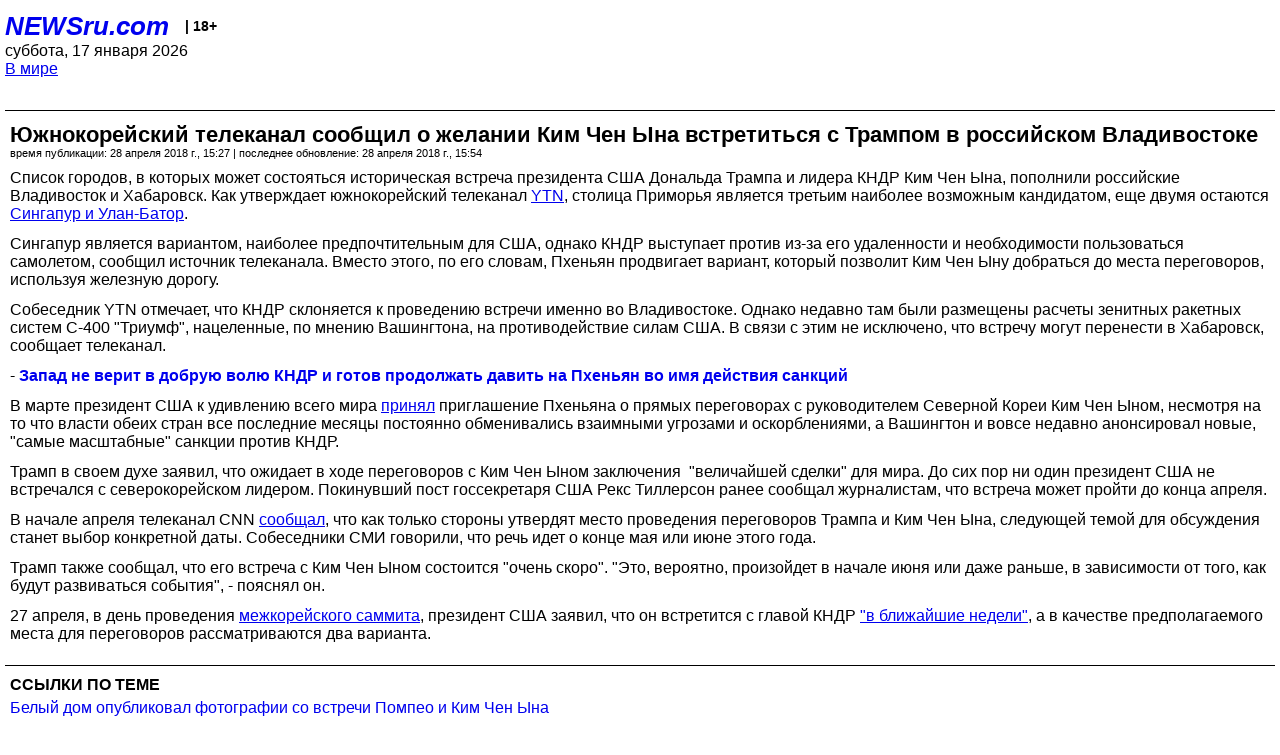

--- FILE ---
content_type: text/html; charset=utf-8
request_url: https://palm.newsru.com/world/28apr2018/vladivostok.html
body_size: 5301
content:
<!DOCTYPE html>
<html lang="ru">


<head>
	<meta name=viewport content="width=device-width, initial-scale=1" />

	<meta http-equiv="content-type" content="text/html; charset=utf-8">
	<link rel="icon" href="https://static.newsru.com/v2/img/icons/favicon.ico" type="image/x-icon" />
	<link rel="icon" type="image/png" href="https://static.newsru.com/v2/img/icons/favicon.ico" />   
	
	<link rel="stylesheet" type="text/css" href="https://static.newsru.com/v2/palm/css/main-base-pref.css" media="screen" />

	<meta name="Keywords" content="новости, россия, рф, политика, тв, телевидение, экономика, криминал, культура, религия, спорт, культура, архив, ntvru, ntv, russian, tv, live, video, on-air, russia, news, politics, business, economy, crime, sport, culture, arts, religion, ньюсра" />

	
	<link rel="stylesheet" type="text/css" href="https://static.newsru.com/v2/palm/css/spiegel-pref.css?v=26" media="screen" />	
	<link rel="stylesheet" type="text/css" href="https://static.newsru.com/v2/palm/css/informer-pref.css?v=26" media="screen" />
	<link rel="stylesheet" type="text/css" href="https://static.newsru.com/v2/palm/css/section-pref.css?v=26" media="screen" />
	

	

    <meta http-equiv="content-type" content="text/html; charset=utf-8">
    <link rel="icon" href="https://static.newsru.com/static/v3/img/icons/favicon.ico" type="image/x-icon" />
    <link rel="apple-touch-icon" href="https://static.newsru.com/static/v3/img/icons/apple-icon.png" />
    <link rel="canonical" href="https://www.newsru.com/world/28apr2018/vladivostok.html" />
    
        <link rel="amphtml" href="https://www.newsru.com/amp/world/28apr2018/vladivostok.html" />



        
            <link rel="amphtml" href="/amp/world/28apr2018/vladivostok.html" />
            <meta property="article:published_time" content="2018-04-28T15:27:59" />
            <meta property="og:type" content="article" />
            <meta property="og:url" content="/world/28apr2018/vladivostok.html" />
            <meta property="og:title" content="Южнокорейский телеканал сообщил о желании Ким Чен Ына встретиться с Трампом в российском Владивостоке" />
            <meta property="og:image" content="" />
            <meta property="og:image:url" content="" />
            <meta property="og:image:type" content="image/jpeg" /> 
            <meta property="og:image:width" content="800" /> 
            <meta property="og:image:height" content="600" />
            <meta property="og:site_name" content="NEWSru.com" />
            <meta property="og:description" content="По данным СМИ, США предпочли бы Сингапур, но КНДР выступает против из-за его удаленности и необходимости пользоваться самолетом. Лидер Северной Кореи предпочитает железную дорогу. Впрочем,  встрече во Владивостоке могут помешать российские &quot;Триумфы&quot;." />
            <meta name="og:twitter:image" content="" />
            <meta name="twitter:image" content="" />
            <meta name="twitter:image:src" content="" />	
        


    


    
        
            <title>NEWSru.com :: Южнокорейский телеканал сообщил о желании Ким Чен Ына встретиться с Трампом в российском Владивостоке</title>
            <meta name="Description" content="Все новости России и мира от NEWSru.com. Южнокорейский телеканал сообщил о желании Ким Чен Ына встретиться с Трампом в российском Владивостоке." />
        
        
        
    

        


</head>

<body>
<!-- pixels //-->
<!-- Yandex.Metrika counter -->
<script type="text/javascript" >
   (function(m,e,t,r,i,k,a){m[i]=m[i]||function(){(m[i].a=m[i].a||[]).push(arguments)};
   m[i].l=1*new Date();k=e.createElement(t),a=e.getElementsByTagName(t)[0],k.async=1,k.src=r,a.parentNode.insertBefore(k,a)})
   (window, document, "script", "https://mc.yandex.ru/metrika/tag.js", "ym");

   ym(37289910, "init", {
        clickmap:true,
        trackLinks:true,
        accurateTrackBounce:true
   });
</script>
<noscript><div><img src="https://mc.yandex.ru/watch/37289910" style="position:absolute; left:-9999px;" alt="" /></div></noscript>
<!-- /Yandex.Metrika counter -->
<!-- Google Analitycs -->
<script>
  (function(i,s,o,g,r,a,m){i['GoogleAnalyticsObject']=r;i[r]=i[r]||function(){
  (i[r].q=i[r].q||[]).push(arguments)},i[r].l=1*new Date();a=s.createElement(o),
  m=s.getElementsByTagName(o)[0];a.async=1;a.src=g;m.parentNode.insertBefore(a,m)
  })(window,document,'script','https://www.google-analytics.com/analytics.js','ga');

  ga('create', 'UA-86394340-1', 'auto');
  ga('send', 'pageview');

</script>
<!-- /Google Analitycs -->
<noindex>
<!-- Rating@Mail.ru counter -->
<script type="text/javascript">
var _tmr = window._tmr || (window._tmr = []);
_tmr.push({id: "91013", type: "pageView", start: (new Date()).getTime()});
(function (d, w, id) {
  if (d.getElementById(id)) return;
  var ts = d.createElement("script"); ts.type = "text/javascript"; ts.async = true; ts.id = id;
  ts.src = "https://top-fwz1.mail.ru/js/code.js";
  var f = function () {var s = d.getElementsByTagName("script")[0]; s.parentNode.insertBefore(ts, s);};
  if (w.opera == "[object Opera]") { d.addEventListener("DOMContentLoaded", f, false); } else { f(); }
})(document, window, "topmailru-code");
</script><noscript><div>
<img src="https://top-fwz1.mail.ru/counter?id=91013;js=na" style="border:0;position:absolute;left:-9999px;" alt="Top.Mail.Ru" />
</div></noscript>
<!-- //Rating@Mail.ru counter -->
</noindex>   
<div class="page">
    <div class="content">
 
                    
			<div class="header-items">
				<div class="header-logo">
				<a href="/" class="header-a">NEWSru.com</a>
				<span style="position: relative; top: -4px; color: #000; font-size: 14px; font-weight: bold;" >&nbsp;&nbsp;&nbsp;|&nbsp;18+</span>
				<br />
				суббота, 17 января 2026
                <br/>
                
                
                <a  href="/world/28apr2018/">В мире</a>
                
                <br />

                
</a>


				</div>
			</div>

        <div class="main_row">


            <div class="body-page-center-column">   
                

<link rel="stylesheet" type="text/css" href="https://static.newsru.com/v2/palm/css/article-pref.css?v=26" media="screen" />
<div class="article">

    <h1 class="article-title">Южнокорейский телеканал сообщил о желании Ким Чен Ына встретиться с Трампом в российском Владивостоке</h1>

	<!-- DATE //-->
	<div class="article-date-tags">
		<div class="article-date">
            время публикации:  28 апреля 2018 г., 15:27 | последнее обновление: 28 апреля 2018 г., 15:54 
		</div>				
	</div>
	<!-- end DATE //-->

	<div class="article-text">
	
         
		
		Список городов, в которых может состояться историческая встреча президента США Дональда Трампа и лидера КНДР Ким Чен Ына, пополнили российские Владивосток и Хабаровск. Как утверждает южнокорейский телеканал <a rel="nofollow" target="_blank" href="http://www.ytn.co.kr/_ln/0101_201804281923470657"><u>YTN</u></a>, столица Приморья является третьим наиболее возможным кандидатом, еще двумя остаются <a href="/world/19apr2018/trump_kim.html"><u>Сингапур и Улан-Батор</u></a>.</p><p>Сингапур является вариантом, наиболее предпочтительным для США, однако КНДР выступает против из-за его удаленности и необходимости пользоваться самолетом, сообщил источник телеканала. Вместо этого, по его словам, Пхеньян продвигает вариант, который позволит Ким Чен Ыну добраться до места переговоров, используя железную дорогу.</p><p>Собеседник YTN отмечает, что КНДР склоняется к проведению встречи именно во Владивостоке. Однако недавно там были размещены расчеты зенитных ракетных систем С-400 "Триумф", нацеленные, по мнению Вашингтона, на противодействие силам США. В связи с этим не исключено, что встречу могут перенести в Хабаровск, сообщает телеканал.</p><p>
- <a class="paragrahp-hyphen" href="/world/28apr2018/australcanadakndr.html"><b>Запад не верит в добрую волю КНДР и готов продолжать давить на Пхеньян во имя действия санкций</b></a><br /></p><p>
В марте президент США к удивлению всего мира <a href="/world/11mar2018/trumpsays.html"><u>принял</u></a> приглашение Пхеньяна о прямых переговорах с руководителем Северной Кореи Ким Чен Ыном, несмотря на то что власти обеих стран все последние месяцы постоянно обменивались взаимными угрозами и оскорблениями, а Вашингтон и вовсе недавно анонсировал новые, "самые масштабные" санкции против КНДР.</p><p>Трамп в своем духе заявил, что ожидает в ходе переговоров с Ким Чен Ыном заключения 
"величайшей сделки" для мира. До сих пор ни один президент США не встречался с северокорейском лидером. Покинувший пост госсекретаря США Рекс Тиллерсон ранее сообщал журналистам, что встреча может пройти до конца апреля. </p><p>В начале апреля телеканал CNN <a href="/world/08apr2018/secrettalks.html"><u>сообщал</u></a>, что как только стороны утвердят место проведения переговоров Трампа и Ким Чен Ына, следующей темой для обсуждения станет выбор конкретной даты. Собеседники СМИ говорили, что речь идет о конце мая или июне этого года.</p><p>Трамп также сообщал, что его встреча с Ким Чен Ыном состоится "очень скоро". "Это, вероятно, произойдет в начале июня или даже раньше, в зависимости от того, как будут развиваться события", - пояснял он.</p><p>27 апреля, в день проведения <a href="/world/27apr2018/koreas.html"><u>межкорейского саммита</u></a>, президент США заявил, что он встретится с главой КНДР <a href="/world/27apr2018/plan.html"><u>"в ближайшие недели"</u></a>, а в качестве предполагаемого места для переговоров рассматриваются два варианта.

    </div>		

    

<!-- end article-text //-->

</div>
<!-- article END //-->

<!-- REL-LINKS //-->


<div class="article-list-link-header">ССЫЛКИ ПО ТЕМЕ</div>
<div class="article-list-link">

	
	<div class="article-link-item">
		<div>
			<a class="article-link-text" href="https://newsru.com/world/27apr2018/photopompeo.html" >
                Белый дом опубликовал фотографии со встречи Помпео и Ким Чен Ына
			</a>
			
			<div class="article-link-date">
				<a href="/world/27apr2018" clacc="article-link-date-href">В мире</a> 
				<span style="color: #000;">&nbsp;|&nbsp;</span>
				<a href="/allnews/27apr2018/" class="article-link-date-href">27 апреля 2018 г.,</a>
			</div>
			
		</div>
	<!-- end link-item //-->
	</div>
    
	<div class="article-link-item">
		<div>
			<a class="article-link-text" href="https://newsru.com/world/23apr2018/trumpjungun.html" >
                "Никаких уступок": WSJ узнала план Трампа на встречу с Ким Чен Ыном
			</a>
			
			<div class="article-link-date">
				<a href="/world/23apr2018" clacc="article-link-date-href">В мире</a> 
				<span style="color: #000;">&nbsp;|&nbsp;</span>
				<a href="/allnews/23apr2018/" class="article-link-date-href">23 апреля 2018 г.,</a>
			</div>
			
		</div>
	<!-- end link-item //-->
	</div>
    
	<div class="article-link-item">
		<div>
			<a class="article-link-text" href="https://newsru.com/world/19apr2018/trump_kim.html" >
                СМИ назвали наиболее вероятные места встречи Трампа и Ким Чен Ына
			</a>
			
			<div class="article-link-date">
				<a href="/world/19apr2018" clacc="article-link-date-href">В мире</a> 
				<span style="color: #000;">&nbsp;|&nbsp;</span>
				<a href="/allnews/19apr2018/" class="article-link-date-href">19 апреля 2018 г.,</a>
			</div>
			
		</div>
	<!-- end link-item //-->
	</div>
    
	<div class="article-link-item">
		<div>
			<a class="article-link-text" href="https://newsru.com/world/08apr2018/secrettalks.html" >
                CNN узнал о секретных переговорах США и КНДР по подготовке встречи Трампа и Ким Чен Ына
			</a>
			
			<div class="article-link-date">
				<a href="/world/08apr2018" clacc="article-link-date-href">В мире</a> 
				<span style="color: #000;">&nbsp;|&nbsp;</span>
				<a href="/allnews/08apr2018/" class="article-link-date-href">08 апреля 2018 г.,</a>
			</div>
			
		</div>
	<!-- end link-item //-->
	</div>
    
	
</div>


<!-- end REL-LINKS //-->	

<!-- begin TAGS //-->

<div class="article-tags-list">
	<a href="/dossiers/"><strong>Досье NEWSru.com</strong></a> 
    
    :: <a href="/dossiers/93/" title="Азия">Азия</a>
    
    :: <a href="/dossiers/359/" title="КНДР">КНДР</a>
    
    :: <a href="/dossiers/24163/" title="США">США</a>
    	
</div>


<!-- end TAGS //-->

            </div><!-- end center column //-->

            
        </div><!-- end main row //-->

        


        <div id="bottom_inc">
            	
			<div class="footer">

				<a href="/">Начало</a> &bull; <a href="/dossiers/">Досье</a> &bull; <a href="/arch/">Архив</a> &bull; <a href="/allnews/28apr2018/">Ежедневник</a>
				&bull; <a href="/rss/">RSS</a> &bull; <a href="/telegram/">Telegram</a>
				<br />
				<a href="http://palm.newsru.co.il/">NEWSru.co.il</a> &bull; <a href="http://m.msk.newsru.com/">В Москве</a> &bull; <a href="https://inopressa.ru/pwa/">Инопресса</a>
				<br/>
				&copy;&nbsp;<a href="http://www.newsru.com">Новости NEWSru.com</a> 2000-2026
				
					
				</div>
				
		<!-- footer end //-->
		
		</div>
        

        </div>
 


    </div><!--- // end content --->
</div><!--- // end page --->
</body>
</html>